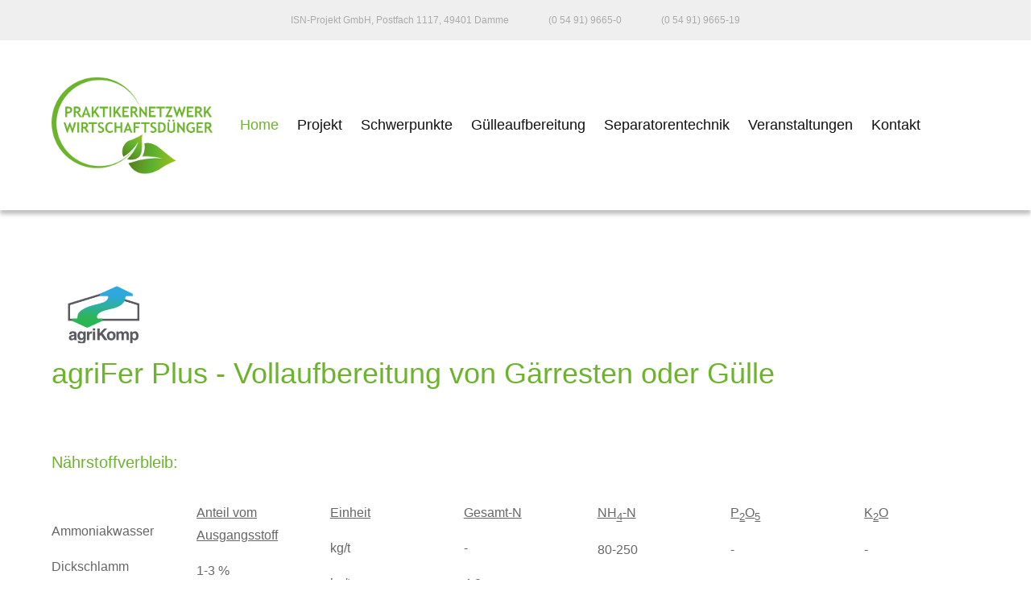

--- FILE ---
content_type: text/html; charset=UTF-8
request_url: https://wirtschaftsduenger.info/wduenger-de/agrifer-plus.html
body_size: 6848
content:
<!DOCTYPE HTML>
<html lang="de-DE" class="frontend desktop platform_web design_wirtschaftsduenger19 scheme_wirtschaftsduenger19 Standard">
<head>
<style nonce="ae7f8dde5eed377fcf3911f2176a205005a88f54">.async_loading i.material-icons, .async_loading .hide_until_onload { opacity:0; display:inline-block; width:20px; }.async_loading .display_none_until_onload { display:none; }.async_loading .fade_in_onload { opacity: 0; }.fade_in_onload { transition:opacity 500ms ease; }</style>
<style nonce="ae7f8dde5eed377fcf3911f2176a205005a88f54">* { font-family:Segoe UI, Verdana, Tahoma, sans-serif; }
body, div, label, td, th, *.error, *.error a, #concardis_container small { font-family:Segoe UI, Verdana, Tahoma, sans-serif; font-size:9pt; }
.HeadBig,.HeadBrand,h1{ color:#3A5E1A; font-family:Segoe UI, Verdana, Tahoma, sans-serif; font-size:12pt; }
.HeadSmall, h2, h2 * { color:#0E3193; font-family:Segoe UI, Verdana, Tahoma, sans-serif; font-size:10pt; }
h1 *, h2 * { font-family:inherit; font-size:inherit; font-weight:inherit; color:inherit; text-transform:inherit; text-decoration:inherit; }
.boximagecontainer { overflow:hidden; }
.boximagecontainer img { width:100%; display:block; }
.clear { clear:both; }
.centered { display:block; margin:auto; }
.image_banner img { margin:20px 0; display:block; margin:auto; max-width:100%; width:100%; }
.thumb_fit_0 { background-size:contain; background-position:center; background-repeat:no-repeat; }
.thumb_fit_1 { background-size:cover; background-position:center; }
.thumb_fit_2 { background-size:cover; background-position:left top; }
.thumb_fit_3 { background-size:cover; background-position:right bottom; }
.thumb_fit_4 { background-size:100% 100%; }
.columns_block { width:100%; }
@media only screen and (min-width:801px) {
 .columns_block { display:flex; justify-content:space-between; align-items:stretch; flex-wrap:nowrap; }
 .columns_block .page_column { position:relative; margin-right:2%; flex:1 1 0; }
 .columns_block .page_column:last-child { margin-right:0; }
 .column_inner { height:100%; }
 .columns_2_sidebar_left .page_column_1, .columns_2_sidebar_right .page_column_2 { width:30%; flex:0 0 30%; }
 .columns_3_sidebar_left .page_column_1, .columns_3_sidebar_right .page_column_3 { width:30%; flex:0 0 30%; }
 .columns_4_sidebar_left .page_column_1, .columns_4_sidebar_right .page_column_4 { width:30%; flex:0 0 30%; }
 .columns_5_sidebar_left .page_column_1, .columns_5_sidebar_right .page_column_5 { width:30%; flex:0 0 30%; }
}
.pagetabs { display:none; }
.pagetabs.pagetabs_open { display:block; }
.preload { position:fixed; display:block; width:1px; height:1px; overflow:hidden; left:-1000px; }

/* content_spacer module */
.content_spacer { display:block; width:100%; }
.content_spacer.small { height:30px; }
.content_spacer.medium { height:50px; }
.content_spacer.large { height:100px; }


#mobile-menu-wrap { position:relative; z-index:99; top:0; left:0; display:block; width:100%; min-height:40px; padding-top:0; }
#mobile-menu-trigger { box-sizing:border-box; width:100%; padding:20px; cursor:pointer; text-align:right; color:#FFFFFF; background:#212121; display:block; min-height:80px; }
#mobile-menu-trigger #nav-icon { cursor:pointer; height:40px; margin-right:10px; position:relative; width:40px; float:right; transform:scale(0.8); }
#mobile-menu-trigger #nav-icon span { background:#FFFFFF; border-radius:9px; display:block; height:4px; left:0; opacity:1; position:absolute; transform:rotate(0deg); -moz-transform:rotate(0deg); -webkit-transform:rotate(0deg); -o-transform:rotate(0deg); -khtml-transform:rotate(0deg); -ms-transform:rotate(0deg);  transition:.25s ease-in-out; -moz-transition:.25s ease-in-out; -webkit-transition:.25s ease-in-out; -o-transition:.25s ease-in-out; -khtml-transition:.25s ease-in-out; -ms-transition:.25s ease-in-out;  width:100% }
#mobile-menu ul li .btn-toggle { color:#FFF; font-size:24px; height:60px; right:0px; top:0px; line-height:60px; position:absolute; z-index:10; cursor:pointer; border-left:50px solid transparent; }
#mobile-menu-trigger #nav-icon span:nth-child(1) { top:6px }
#mobile-menu-trigger #nav-icon span:nth-child(2) { top:18px }
#mobile-menu-trigger #nav-icon span:nth-child(3) { top:30px }
#mobile-menu-trigger.open #nav-icon span:nth-child(1) { -webkit-transform:rotate(135deg); top:18px; transform:rotate(135deg) }
#mobile-menu-trigger.open #nav-icon span:nth-child(2) { left:-60px; opacity:0 }
#mobile-menu-trigger.open #nav-icon span:nth-child(3) { -webkit-transform:rotate(-135deg); top:18px; transform:rotate(-135deg) }
#mobile-menu-wrap input.mobile_search { width:100%; }
#mobile-logo { position:absolute; top:0; left:0; }
#mobile-logo img { display:inline-block; height:64px; padding:10px; }
#mobile-menu-wrap *, #mobile-menu-wrap h2 { color:#FFFFFF; }
#mobile-menu-trigger span { display:inline-block; width:30px; height:30px; }
#mobile-menu-trigger span svg { width:100%; height:100%; fill:#FFFFFF; }
#mobile-menu-trigger .hider { display:none; }
#mobile-menu { font-size:22px; display:none; padding:10px 0; background:#212121; }
#mobile-menu ul li a { font-size:16px; text-decoration:none; color:#FFFFFF; }
#mobile-menu ul { width:90%; margin:0 auto; padding:0; list-style:none; }
#mobile-menu ul li { width:100%; margin:0; padding:10px 0; border-bottom:1px solid #7F7F7F; }
#mobile-menu ul li:last-child { border-bottom:0; }
#mobile-menu ul li ul li a { font-size:16px; text-decoration:none; color:#FFFFFF; }
#mobile-menu ul li ul { width:100%; margin:0; padding:10px 0 0 0; }
#mobile-menu ul li ul li { width:100%; margin:0; padding:5px 0 5px 20px; border-bottom:0; }
@media all and (min-width:981px) {
 #mobile-menu-wrap, .small_screen_only { display:none; }
}
@media all and (max-width:981px) {
 .hide_responsive, .hide_responsive_tiny_screen, .large_screen_only { display:none; }
}
@media all and (max-width:400px) {
 .hide_responsive_tiny_screen { display:none; }
}
h1,h2,h3,h4,h5,h6 { padding:0; margin:0; font-weight:normal !important; }
h1 strong,h2 strong,h3 strong,h4 strong,h5 strong,h6 strong { font-weight:600; }
h1 { font-size:36px; color:#6CB42C; margin-bottom:20px; }
h2 { font-size:28px; color:#6CB42C; margin-bottom:15px; }
h3 { font-size:24px; color:#111; margin-bottom:15px; }
h4 { font-size:20px; color:#6CB42C; margin-bottom:10px; }
h5 { font-size:20px; color:#111; margin-bottom:10px; }
h6 { font-size:15px; color:#111; margin-bottom:5px; }
p { color:#666; font-size:16px; line-height:1.75; }
a:link,a:visited,a:active { color:#111; font-size:16px; }
a:hover { color:#6CB42C; }
ul, ol { margin:0px 0; padding:0 0 0 21px; }
ul { list-style:square; }
ul li, ol li { margin:0 0 5px; color:#555; }
* { box-sizing:border-box; }
.hidden { display:none !important; }
html { height:100%; width:100%; }
body { padding:0; margin:0; font-family:'Lato', sans-serif; font-size:15px; color:#9B9B9B; }
.topline { width:100%; background-color:#efefef; }
.topline .inner { width:90%; margin:auto; text-align:center; line-height:50px; }
.topline .inner span, .topline .inner a { color:#AAA; font-size:12px; display:inline-block; padding:0 10px; }
.topline .inner span i, .topline .inner span a i { font-size:13px; width:20px; height:20px; text-align:center; line-height:22px; margin:-3px 3px 0 0; border-radius:3px; box-shadow:inset 0 0 0 1px rgba(0, 0, 0, 0.1); }
.header { width:100%; z-index:999; background-color:#FFF; box-shadow:0px 5px 5px rgba(0, 0, 0, .25); }
.header .inner { width:90%; margin:auto; display:flex; align-items:center; flex-flow:nowrap; padding:40px 0; }
.header .inner .logo { flex-grow:0; margin-right:20px; }
.header .inner .logo a { display:inline-block; }
.header .inner .logo a img { width:100%; max-width:200px; margin-top:5px; }
.header .inner .action { flex-grow:1; text-align:center; }
.header .inner .action .nav { text-align:center; }
.header .inner .action .nav ul { text-align:left; list-style:none; padding:0; margin:0; display:inline-block; }
.header .inner .action .nav ul li { position:relative; display:inline-block; padding:15px 15px; margin:0; vertical-align:middle; }
.header .inner .action .nav ul li a { display:inline-block; white-space:nowrap; font-size:18px; text-decoration:none; color:#111; transition:color .3s; }
.header .inner .action .nav ul li:hover a,.header .inner .action .nav ul li a.selected { color:#6CB42C; }
.header .inner .action .nav ul li .submenu { position:absolute; display:none; top:100%; left:50%; z-index:9999; transform:translate(-50%, 0); padding:0px; background:#FFF; border-top:3px solid #6CB42C; box-shadow :0 2px 3px 0 rgba(0, 0, 0, 0.1); }
.header .inner .action .nav ul li .submenu li { width:100%; padding:0 !important; border-bottom:1px solid #DDD; }
.header .inner .action .nav ul li .submenu li:last-child { border-bottom:0; }
.header .inner .action .nav ul li .submenu li a { padding:0 25px; line-height:50px; color:#111; background-color:#FFF; font-size:15px; font-weight:normal; white-space:nowrap; }
.header .inner .action .nav ul li .submenu li a i { line-height:20px; color:#CCC; width:15px !important; margin:-3px 0 0 -7px !important; }
.header .inner .action .nav ul li .submenu li a:hover,.header .inner .action .nav ul li .submenu li a.selected { color:#FFF; background-color:#6CB42C; }
.header .inner .action .nav ul li:hover ul.submenu { display:block; }
.header .inner .action .search-form form { width:80%; margin:auto; position:relative; }
.header .inner .action .search-form form i { position:absolute; top:0; left:0; width:50px; height:45px; line-height:45px; color:#6CB42C; font-size:20px; }
.header .inner .action .search-form form input { height:45px; line-height:25px; border-radius:25px; box-shadow:inset 0 0 0 2px #CCC; border:0; background:#FFF; outline:0; width:100%; padding:10px 20px 10px 50px; font-family:'Cabin', sans-serif; font-size:15px; color:#6CB42C; transition:all .3s; font-weight:400; }
.header .inner .action .search-form form input::placeholder { color:#999; }
.header .inner .meta { display:flex; user-select:none; }
.header .inner .meta .menu-btn,.header .inner .meta .search-btn { width:40px; margin-left:20px; cursor:pointer; }
.header .inner .meta .menu-btn span,.header .inner .meta .search-btn span,.header .inner .meta .menu-btn span i,.header .inner .meta .search-btn span i { width:40px; height:40px; color:#6CB42C; display:inline-block; text-align:center; line-height:38px; font-size:36px; }
.header .inner .meta .lang { margin-left:20px; flex-grow:0; flex-shrink:0; border-radius:20px; box-shadow:inset 0 0 0 2px #DDD; height:40px; padding:0 5px 0 40px; position:relative; transition:all .3s; }
.header .inner .meta .lang .icons { height:40px; width:40px; border-radius:20px; overflow:hidden; position:absolute; top:0; left:0; display:flex; box-shadow:inset 0 0 0 2px rgba(255, 255, 255, 0); flex-flow:column wrap; }
.header .inner .meta .lang .icons a { border-radius:20px; height:40px; padding:4px; width:40px; display:inline-block; transition:all .3s; order:2; }
.header .inner .meta .lang .icons a.selected { order:1; }
.header .inner .meta .lang .icons a img { width:32px; height:32px; border-radius:16px; transition:opacity .3s; opacity:1; }
.header .inner .meta .lang .icons a:hover img { opacity:.8; }
.header .inner .meta .lang i { width:20px; height:40px; line-height:40px; display:inline-block; text-align:center; color:#DDD; transform:scaleY(1); transition:all .3s; }
.header .inner .meta .lang:hover { box-shadow:inset 0 0 0 2px rgba(255, 255, 255, 0); }
.header .inner .meta .lang:hover .icons { height:auto; background-color:#FFF; box-shadow:inset 0 0 0 2px #DDD; }
.header .inner .meta .lang:hover i { transform:scaleY(-1); }
.header .inner .meta .menu-btn { display:none; }
.header .inner .meta .menu-btn i { width:40px; height:40px; color:#FFF; display:inline-block; text-align:center; line-height:42px; font-size:34px; }
.stage { background-color:#DDD; }
.stage .cms_slider { z-index:0; position:relative; height:50vh; min-height:350px; max-height:50vh; }
.content { padding:80px 0; }
.content .new_block_wrapper,#content_header,.content_page_footer { width:80%; max-width:1280px; margin:auto; }
.content .new_block_wrapper .new_block .new_block_wrapper { width:100% !important; }
.content .new_block_wrapper.full-width { width:100%; max-width:none; background:#f0f0f0; margin:50px 0; }
.content .new_block_wrapper.full-width .new_block { width:80%; max-width:1280px; margin:auto; padding:40px 0; }
.content .inner .main { flex-grow:1; order:2; padding:120px 0 0 0; }
.content .inner .main .main-content { min-height:150px; }
.page_footer_space { display:none; }
#mobile-menu-wrap { min-height:auto; }
#mobile-menu { background:#6CB42C; display:none; overflow:hidden; padding:5vh 10vw 3vh; }
#mobile-menu ul { list-style:none; margin:0; padding:0; width:100%; }
#mobile-menu ul li { padding:0; width:100%; position:relative; border-bottom:1px solid rgba(255, 255, 255, .5); }
#mobile-menu ul li#mobile_search_wrap { border:0; margin-bottom:20px; }
#mobile-menu ul li.open:before { content:'∧'; }
#mobile-menu ul li a { color:#FFF; display:inline-block; height:60px; line-height:60px; text-decoration:none; width:100%; }
#mobile-menu ul li:last-child a { border-bottom:0; }
#mobile-menu ul li ul { margin:0; padding:0; display:none; }
#mobile-menu ul li ul li { box-sizing:border-box; padding:0 0 0 30px; position:relative; }
#mobile-menu ul li ul li:last-child { border-bottom:0; }
#mobile-menu ul li ul li:before { color:#FFF; content:'›'; font-size:18px; height:60px; left:10px; line-height:60px; position:absolute }
#mobile-menu ul li ul li a { border-bottom:1px solid rgba(255, 255, 255, 0.2); }
#mobile-menu ul li ul li:last-child a { border-bottom:0; }
#mobile_search_wrap { border:0; }
.mobile_search { height:45px; line-height:25px; border-radius:25px; box-shadow:inset 0 0 0 2px #FFF; border:0; background-color:rgba(0, 0, 0, 0.1); outline:0; width:100%; padding:10px 20px; font-family:'Lato', sans-serif; font-size:15px; color:#FFF; font-weight:400; }
.mobile_search::placeholder { font-family:'Lato', sans-serif; font-size:15px; color:#FFF; font-weight:400; }
@media all and (max-width:1300px) {
 .header .inner .action .nav ul li { padding:15px 10px !important; }
 .header .inner .logo { margin-right:10px; }
 .header .inner .meta .admin, .header .inner .meta .lang, .header .inner .meta .search-btn { margin-left:10px; }
 .slide-inner, .content .new_block_wrapper, .content .new_block_wrapper.full-width .new_block, #content_header, .content_page_footer, .footer .grafic .inner .bottom .inner { width:90%; }
 .slide-inner .caption { max-width:50%; }
}
@media all and (max-width:1100px) {
 .header .inner .meta .admin a { padding:0 10px; white-space:nowrap; }
 .header .inner .meta .admin a span { font-size:14px; }
 .header .inner .meta .menu-btn, .header .inner .meta .search-btn { margin-left:0px; }
}
@media all and (max-width:999px) {
 body { padding:0; }
 .menu-btn { display:block !important; }
 .header .inner .meta .menu-btn { margin-left:20px; }
 .nav, .topline, .search-form, .search-btn { display:none; }
 .header .inner .meta .admin a { padding:0 16px; white-space:nowrap; }
 .header .inner .meta .admin a span { font-size:16px; }
 .stage { margin-top:00px; }
 .slide-inner .caption { max-width:100%; }
 .slide-inner .caption h2, .slide-inner .caption h2 a { font-size:28px; }
}</style>
<script nonce="ae7f8dde5eed377fcf3911f2176a205005a88f54">function att_e_evt(el,fn,ev){if (el.addEventListener) { el.addEventListener(ev, fn, false);} else if (el.attachEvent) {el.attachEvent('on'+ev, fn);}}function add_evt(id,fn,ev){var el; if(el = document.getElementById(id)) {att_e_evt(el, fn, ev);}}function on_load(f){ att_e_evt(window, f, 'load'); }function async_js(u, c) { var d = document, t = 'script', o = d.createElement(t), s = d.getElementsByTagName(t)[0]; o.src = u; if (c) { o.addEventListener('load', function (e) { c(null, e); }, false); } s.parentNode.insertBefore(o, s); }function async_css(url) { var s = document.createElement('link'); var h = document.getElementsByTagName('script')[0]; s.rel = 'stylesheet';s.href = url; s.media = 'nsns'; h.parentNode.insertBefore(s, h); setTimeout( function() { s.media = "all"; } ); };
function on_consent_load(ct,f){ on_load(f); };
const page_last_modified=1600327446; const page_loaded=Date.now();
on_load(function() {
cms_autostart(0);
login_box_init_overlabels();
});</script>
<script src="/cms/modules/content_code/lib/prism/prism.js" nonce="ae7f8dde5eed377fcf3911f2176a205005a88f54" async="async"></script>
<script src="/services/js/de/v-7f456/lib/wirtschaftsduenger19/wirtschaftsduenger19/cms-frontend-jquery-pagetabs-slider.js" nonce="ae7f8dde5eed377fcf3911f2176a205005a88f54" async="async"></script>
<meta http-equiv="Content-Type" content="text/html; charset=UTF-8" />
<meta name="description" content="Vollaufbereitung von Gärresten und Gülle" />
<meta name="viewport" content="width=device-width, initial-scale=1, maximum-scale=1, viewport-fit=cover" />
<meta name="author" content="Wirtschaftsdünger" />
<meta property="og:title" content="agriFer Plus" />
<meta property="og:type" content="article" />
<meta property="og:url" content="https://wirtschaftsduenger.info/wduenger-de/agrifer-plus.html" />
<meta property="og:image" content="https://wirtschaftsduenger.info/services/favicon/de/200/favicon.png" />
<meta property="og:description" content="Vollaufbereitung von Gärresten und Gülle" />
<meta name="theme-color" content="#212121" />
<meta name="apple-mobile-web-app-title" content="Wirtschaftsdünger" />
<link rel="canonical" href="https://wirtschaftsduenger.info/wduenger-de/agrifer-plus.html" />
<link rel="stylesheet" type="text/css" href="/services/styles/de/v-7f456/lib/wirtschaftsduenger19/wirtschaftsduenger19/cms-frontend-jquery-pagetabs-slider.css" />
<link rel="stylesheet" type="text/css" href="/cms/modules/content_code/lib/prism/prism.css" />
<link rel="apple-touch-icon" sizes="180x180" href="/services/favicon/de/180/favicon.png" />
<link rel="icon" type="image/png" sizes="32x32" href="/services/favicon/de/32/favicon.png" />
<link rel="icon" type="image/png" sizes="96x96" href="/services/favicon/de/96/favicon.png" />
<link rel="icon" type="image/png" sizes="192x192" href="/services/favicon/de/192/favicon.png" />
<link rel="icon" type="image/png" sizes="512x512" href="/services/favicon/de/512/favicon.png" />
<link rel="manifest" href="/site.webmanifest" />
<title>Wirtschaftsdünger - agriFer Plus</title>

</head><body class="page sect_wduenger-de Standard async_loading" lang="de-DE">
    <div id="mobile-menu-wrap">
        <div id="mobile-menu">
        <ul>
                    <li id="mobile_search_wrap">
                <form method="get" action="/search/de/">
    <input class="mobile_search" type="text" name="search" placeholder="Suche"/>
</form>
            </li>
        
                                    
                                    <li>
                        <a href="/wduenger-de/home-de.html">Home</a>
                                            </li>
                                    <li>
                        <a href="/wduenger-de/projekt.html">Projekt</a>
                                            </li>
                                    <li>
                        <a href="/wduenger-de/schwerpunkte.html">Schwerpunkte</a>
                                            </li>
                                    <li>
                        <a href="/wduenger-de/praxis.html">Gülleaufbereitung</a>
                                            </li>
                                    <li>
                        <a href="/wduenger-de/separatorentechnik.html">Separatorentechnik</a>
                                            </li>
                                    <li>
                        <a href="/wduenger-de/veranstaltungen.html">Veranstaltungen</a>
                                            </li>
                                    <li>
                        <a href="/wduenger-de/kontakt.html">Kontakt</a>
                                            </li>
                                            </ul>
    </div>
</div>


    <div class="topline">
        <div class="inner">
            <span>
            	ISN-Projekt GmbH, Postfach 1117, 49401 Damme
            </span>
            <span><i translate="no" class="icon material-icons" aria-label="Perm Phone Msg">perm_phone_msg</i> (0 54 91) 9665-0</span>
            <span><i translate="no" class="icon material-icons" aria-label="Local Printshop">local_printshop</i> (0 54 91) 9665-19</span>
        </div>
    </div>
    <div class="header">
        <div class="inner">
            <div class="logo">
                <a href="/"><img src="/gfx/wirtschaftsduenger19/wirtschaftsduenger19/logo.png" alt=""></a>
            </div>
            <div class="action">
                <div class="nav">
                    <ul>
                                        
                                            <li >
                            <a href="/wduenger-de/home-de.html"  class="selected">
                                Home
                            </a>
                                                                                </li>
                                            <li >
                            <a href="/wduenger-de/projekt.html" >
                                Projekt
                            </a>
                                                                                </li>
                                            <li >
                            <a href="/wduenger-de/schwerpunkte.html" >
                                Schwerpunkte
                            </a>
                                                                                </li>
                                            <li >
                            <a href="/wduenger-de/praxis.html" >
                                Gülleaufbereitung
                            </a>
                                                                                </li>
                                            <li >
                            <a href="/wduenger-de/separatorentechnik.html" >
                                Separatorentechnik
                            </a>
                                                                                </li>
                                            <li >
                            <a href="/wduenger-de/veranstaltungen.html" >
                                Veranstaltungen
                            </a>
                                                                                </li>
                                            <li >
                            <a href="/wduenger-de/kontakt.html" >
                                Kontakt
                            </a>
                                                                                </li>
                                        </ul>
                </div>
                <div class="search-form hidden">
                    <form action="/search/de/" method="GET">
                        <i translate="no" class="icon material-icons" aria-label="Search">search</i>
                        
                        <input name="search" class="textfeld" type="text" value="" id="search" placeholder="Suchbegriff...">
                    </form>
                </div>
            </div>
            <div class="meta">
                <div class="search-btn">
                    <span><i translate="no" class="icon material-icons" aria-label="Search">search</i></span>
                    <span class="hidden"><i translate="no" class="icon material-icons" aria-label="Close">close</i></span>
                </div>
                <div class="menu-btn">
                    <span><i translate="no" class="icon material-icons" aria-label="Menu">menu</i></span>
                    <span class="hidden"><i translate="no" class="icon material-icons" aria-label="Close">close</i></span>
                </div>
            </div>
        </div>
    </div>
    <div class="stage">
            </div>
    <div class="content">
        <!-- MAIN CONTENT -->

<article>
<time datetime="2020-09-17 09:24:06Z" style="display:none;"></time>
<!-- render page start -->
        <!-- block start -->
    <div class="new_block_wrapper block_1">
        <div class="new_block block_1">
                    <div class="">
                <div class="column_inner">
                    <div  class="text_float"><div  class="img_container margin_left margin_bottom_small"><a class="modal_image_zoom" onclick="return auto_ajax(this);" href="/images/isn-projekt-gmbh/logo-neu.png" title="agriKomp"><img src="/images/isn-projekt-gmbh/logo-neu.png" style="aspect-ratio:65/49;" alt="agriKomp" class="cms_image" data-ar="65/49"/></a></div><div class="shim"></div><h1><u>agriFer Plus - Vollaufbereitung von Gärresten oder Gülle</u></h1> <p>&nbsp;</p></div><br class="paragraph_separator" />
                </div>
            </div>
                </div>
    </diV>
    <!-- block end -->

        <!-- block start -->
    <div class="new_block_wrapper block_2 columns_block columns_7_even">
        <div class="new_block block_2 columns_block columns_7_even">
                    <div class="page_column page_column_1">
                <div class="column_inner">
                    <div><h4>Nährstoffverbleib:</h4> <p>&nbsp;</p>
 <p>Ammoniakwasser</p>
 <p>Dickschlamm</p>
 <p>Wasser</p>
 <p>Pressgut</p>
 <p>Retentat</p></div><br class="paragraph_separator" />
                </div>
            </div>
                    <div class="page_column page_column_2">
                <div class="column_inner">
                    <div><p>&nbsp;</p>
 <p><u>Anteil vom Ausgangsstoff</u></p>
 <p>1-3 %</p>
 <p>27 %</p>
 <p>49 %</p>
 <p>20 %</p>
 <p>3 %</p></div><br class="paragraph_separator" />
                </div>
            </div>
                    <div class="page_column page_column_3">
                <div class="column_inner">
                    <div><p>&nbsp;</p>
 <p><u>Einheit</u></p>
 <p>kg/t</p>
 <p>kg/t</p>
 <p>kg/t</p>
 <p>kg/t</p>
 <p>kg/t</p></div><br class="paragraph_separator" />
                </div>
            </div>
                    <div class="page_column page_column_4">
                <div class="column_inner">
                    <div><p>&nbsp;</p>
 <p><u>Gesamt-N</u></p>
 <p>-</p>
 <p>4,0</p>
 <p>-</p>
 <p>4,4</p>
 <p>5</p>
 <p>&nbsp;</p></div><br class="paragraph_separator" />
                </div>
            </div>
                    <div class="page_column page_column_5">
                <div class="column_inner">
                    <div><p>&nbsp;</p>
 <p><u>NH<sub>4</sub>-N</u></p>
 <p>80-250</p>
 <p>-</p>
 <p>-</p>
 <p>2,1</p>
 <p>5</p></div><br class="paragraph_separator" />
                </div>
            </div>
                    <div class="page_column page_column_6">
                <div class="column_inner">
                    <div><p>&nbsp;</p>
 <p><u>P<sub>2</sub>O<sub>5</sub></u></p>
 <p>-</p>
 <p>4,7</p>
 <p>-</p>
 <p>2,3</p>
 <p>-</p></div><br class="paragraph_separator" />
                </div>
            </div>
                    <div class="page_column page_column_7">
                <div class="column_inner">
                    <div><p>&nbsp;</p>
 <p><u>K<sub>2</sub>O</u></p>
 <p>-</p>
 <p>15,3</p>
 <p>-</p>
 <p>1,1</p>
 <p>-</p></div><br class="paragraph_separator" />
                </div>
            </div>
                </div>
    </diV>
    <!-- block end -->

        <!-- block start -->
    <div class="new_block_wrapper block_3">
        <div class="new_block block_3">
                    <div class="">
                <div class="column_inner">
                    <div><h4>Verwertungsmöglichkeiten der Endprodukte:</h4> <p>• Dünger mit Düngewerten von 5,15 € / t bei Pressgut und 14,77 € / t bei Dickschlamm und Retentat.</p>
 <p>• Ammoniakwasser für die chemische Industrie (bis zu 200 € / m<sup>3</sup>).</p>
 <p>• Wasser zur Einleitung oder Vernebelung.</p>
 <p>&nbsp;</p>
 <h4>Vorteile:</h4> <p>• Hygienisierung bei Bedarf.</p>
 <p>• Restwärmeauskopplung zur Fermenterheizung möglich.</p>
 <p>• Restwasservernebelung optional.</p>
 <p>&nbsp;</p>
 <h4>Kosten:</h4> <p>• Betriebskosten: standortspezifisch.</p>
 <p>• Neuanschaffung: je nach Konfiguration, standortspezifisch.</p>
 <p>&nbsp;</p>
 <h4>Betreuungsaufwand:</h4> <p>ca. 1 Stunde / Tag.</p>
 <p>&nbsp;</p>
 <h4>Referenzanlagen:</h4> <p>1 Anlage (Erneuerbare Energie Lachholzfeld GbR, Energiepark 2, 91732 Merkendorf).</p>
 <p>&nbsp;</p>
 <h4>Sonstiges:</h4> <p>Anlage verfügbar zu Ende 2020</p>
 <p>&nbsp;</p>
 <h4>Kontakt:</h4> <p>Stephan Kühne</p>
 <p>agriKomp GmbH, Energiepark 2, 91732 Merkendorf</p>
 <p>Tel.: 0173 - 326 77 73, Mail: <u><a href="mailto:s.kuehne@agrikomp.de">s.kuehne@agrikomp.de</a>,</u> Web: <a href="https://agrikomp.com/de/" target="_blank">agrikomp.com/de</a></p>
 <p>&nbsp;</p>
 <h4>Weitere Infos:</h4></div><div class="download_link"><p class="linkstyle noprint" >
    <a href="/services/files/Kurzbeschreibung%20AgriFer%20Plus.pdf"  target="_blank" class="linkstyle">
        <img src="/gfx/wirtschaftsduenger19/wirtschaftsduenger19/sizes-20x20/file_pdf.png" srcset="/gfx/wirtschaftsduenger19/wirtschaftsduenger19/sizes-20x20/file_pdf.png 1x, /gfx/wirtschaftsduenger19/wirtschaftsduenger19/sizes-40x40/file_pdf.png 2x, /gfx/wirtschaftsduenger19/wirtschaftsduenger19/sizes-60x60/file_pdf.png 3x" alt="File Pdf" class="icon" style="width: 20px;height: 20px;" />Kurzbeschreibung AgriFer Plus
            </a>
</p>
</div>                </div>
            </div>
                </div>
    </diV>
    <!-- block end -->


<!-- render page end -->
</article>

<div class="clear content_page_footer">
            
                    
                <p class="page_footer_space">&nbsp;</p>
</div>

   </div>
    <div class="footer hide_until_onload">
        <div class="inner">
            <div class="col">
            <ul>
                                        
                                            <li >
                            <a href="/wduenger-de/kontakt.html"  class="selected">
                                <i translate="no" class="icon material-icons" aria-label="Keyboard Arrow Right">keyboard_arrow_right</i> Kontakt
                            </a>
                        </li>
                                            <li >
                            <a href="/wduenger-de/impressum.html" >
                                <i translate="no" class="icon material-icons" aria-label="Keyboard Arrow Right">keyboard_arrow_right</i> Impressum
                            </a>
                        </li>
                                            <li >
                            <a href="/wduenger-de/datenschutz.html" >
                                <i translate="no" class="icon material-icons" aria-label="Keyboard Arrow Right">keyboard_arrow_right</i> Datenschutz
                            </a>
                        </li>
                                    </ul>
            </div>
            <div class="col">
             
                <span>
                    Copyright © 2026 Wirtschaftsdünger
                </span>
                
            </div>
        </div>
    </div>
    <div id="cookie_warning" class="hide_until_onload">
    <div id="cookie_logo">
        <img src="/services/favicon/de/32/favicon.png" srcset="/services/favicon/de/32/favicon.png 1x, /services/favicon/de/64/favicon.png 2x" alt="" role="presentation" />
    </div>
    Wir verwenden auf unserer Website Cookies, um unsere Funktionen bereitzustellen, zu schützen und zu verbessern. Weitere Informationen zu den verwendeten Cookies finden Sie in unserem Datenschutzhinweis.
    <div id="cookie_more_link_wrap">
                    <a id="cookie_more_link" href="/impressum.html"><i translate="no" class="icon material-icons" aria-label="Keyboard Arrow Right">keyboard_arrow_right</i> Impressum</a>
                    <a id="cookie_more_link" href="/allgemein/datenschutz.html"><i translate="no" class="icon material-icons" aria-label="Keyboard Arrow Right">keyboard_arrow_right</i> Datenschutzhinweis</a>
            </div>
    <a id="cookie_closer" onclick="document.cookie='seen_cookie_warning=1;path=/;expires=Tue, 01 Jan 2030 12:00:00 UTC;Secure';get_elem('cookie_warning').style.display = 'none';var ga_loader; if (ga_loader = get_elem('ga_loader')) { ga_loader.src = ga_loader.dataset.src; }"><i translate="no" class="icon material-icons" aria-label="Check">check</i> OK</a>
</div>
<script nonce="ae7f8dde5eed377fcf3911f2176a205005a88f54">
</script></body>
<!-- Intersolute CMS - https://intersolute.de/ -->

</html>
